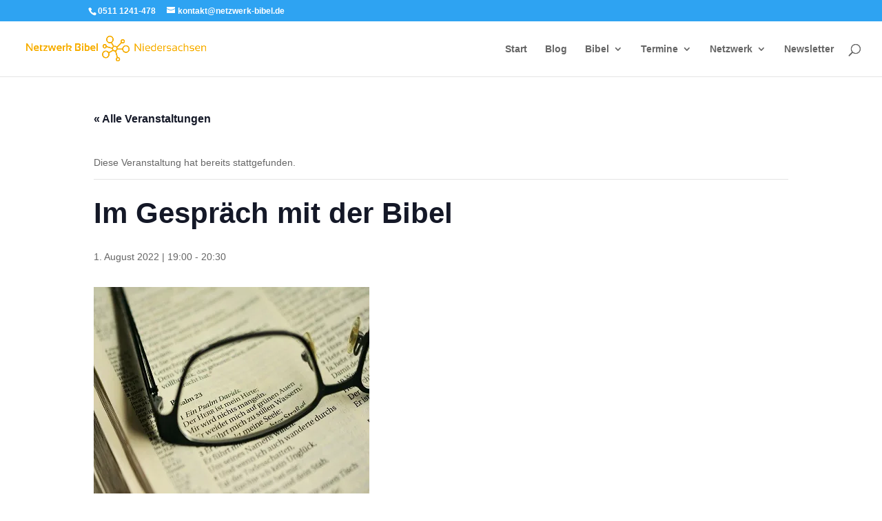

--- FILE ---
content_type: text/html; charset=UTF-8
request_url: https://netzwerk-bibel.de/event/im-gespraech-mit-der-bibel-2-2-2/
body_size: 17726
content:
<!DOCTYPE html>
<html lang="de">
<head>
	<meta charset="UTF-8" />
<meta http-equiv="X-UA-Compatible" content="IE=edge">
	<link rel="pingback" href="https://netzwerk-bibel.de/xmlrpc.php" />

	<script type="text/javascript">
		document.documentElement.className = 'js';
	</script>

	<link rel="dns-prefetch" href="//cdn.hu-manity.co" />
		<!-- Cookie Compliance -->
		<script type="text/javascript">var huOptions = {"appID":"netzwerk-bibelde-dffb5b1","currentLanguage":"de","blocking":true,"globalCookie":false,"isAdmin":false,"privacyConsent":true,"forms":[],"customProviders":[],"customPatterns":[]};</script>
		<script type="text/javascript" src="https://cdn.hu-manity.co/hu-banner.min.js"></script><script>var et_site_url='https://netzwerk-bibel.de';var et_post_id='59060';function et_core_page_resource_fallback(a,b){"undefined"===typeof b&&(b=a.sheet.cssRules&&0===a.sheet.cssRules.length);b&&(a.onerror=null,a.onload=null,a.href?a.href=et_site_url+"/?et_core_page_resource="+a.id+et_post_id:a.src&&(a.src=et_site_url+"/?et_core_page_resource="+a.id+et_post_id))}
</script><link rel='stylesheet' id='tribe-events-views-v2-bootstrap-datepicker-styles-css' href='https://netzwerk-bibel.de/wp-content/plugins/the-events-calendar/vendor/bootstrap-datepicker/css/bootstrap-datepicker.standalone.min.css' type='text/css' media='all' />
<link rel='stylesheet' id='tec-variables-skeleton-css' href='https://netzwerk-bibel.de/wp-content/plugins/the-events-calendar/common/build/css/variables-skeleton.css' type='text/css' media='all' />
<link rel='stylesheet' id='tec-variables-full-css' href='https://netzwerk-bibel.de/wp-content/plugins/the-events-calendar/common/build/css/variables-full.css' type='text/css' media='all' />
<link rel='stylesheet' id='tribe-common-skeleton-style-css' href='https://netzwerk-bibel.de/wp-content/plugins/the-events-calendar/common/build/css/common-skeleton.css' type='text/css' media='all' />
<link rel='stylesheet' id='tribe-common-full-style-css' href='https://netzwerk-bibel.de/wp-content/plugins/the-events-calendar/common/build/css/common-full.css' type='text/css' media='all' />
<link rel='stylesheet' id='tribe-tooltipster-css-css' href='https://netzwerk-bibel.de/wp-content/plugins/the-events-calendar/common/vendor/tooltipster/tooltipster.bundle.min.css' type='text/css' media='all' />
<link rel='stylesheet' id='tribe-events-views-v2-skeleton-css' href='https://netzwerk-bibel.de/wp-content/plugins/the-events-calendar/build/css/views-skeleton.css' type='text/css' media='all' />
<link rel='stylesheet' id='tribe-events-views-v2-full-css' href='https://netzwerk-bibel.de/wp-content/plugins/the-events-calendar/build/css/views-full.css' type='text/css' media='all' />
<link rel='stylesheet' id='tribe-events-views-v2-print-css' href='https://netzwerk-bibel.de/wp-content/plugins/the-events-calendar/build/css/views-print.css' type='text/css' media='print' />
<meta name='robots' content='index, follow, max-image-preview:large, max-snippet:-1, max-video-preview:-1' />
	<style>img:is([sizes="auto" i], [sizes^="auto," i]) { contain-intrinsic-size: 3000px 1500px }</style>
	<link rel="dns-prefetch" href="https://static.hupso.com/share/js/share_toolbar.js"><link rel="preconnect" href="https://static.hupso.com/share/js/share_toolbar.js"><link rel="preload" href="https://static.hupso.com/share/js/share_toolbar.js"><meta property="og:image" content="https://i0.wp.com/netzwerk-bibel.de/wp-content/uploads/2022/02/AM171201_psalm23.jpg?fit=300%2C225&#038;ssl=1"/>
	<!-- This site is optimized with the Yoast SEO plugin v26.7 - https://yoast.com/wordpress/plugins/seo/ -->
	<title>Im Gespräch mit der Bibel - Netzwerk Bibel Niedersachsen</title>
	<link rel="canonical" href="https://netzwerk-bibel.de/event/im-gespraech-mit-der-bibel-2-2-2/" />
	<meta property="og:locale" content="de_DE" />
	<meta property="og:type" content="article" />
	<meta property="og:title" content="Im Gespräch mit der Bibel - Netzwerk Bibel Niedersachsen" />
	<meta property="og:description" content="Als Bibelgesellschaft ist es uns ein Anliegen, die Bibel ins Gespräch zu bringen. In dieser Reihe „Im Gespräch mit der Bibel“ möchten wir mit Ihnen gemeinsam Texte der Bibel entdecken. [&hellip;]" />
	<meta property="og:url" content="https://netzwerk-bibel.de/event/im-gespraech-mit-der-bibel-2-2-2/" />
	<meta property="og:site_name" content="Netzwerk Bibel Niedersachsen" />
	<meta property="og:image" content="https://netzwerk-bibel.de/wp-content/uploads/2022/02/AM171201_psalm23.jpg" />
	<meta property="og:image:width" content="400" />
	<meta property="og:image:height" content="300" />
	<meta property="og:image:type" content="image/jpeg" />
	<meta name="twitter:card" content="summary_large_image" />
	<meta name="twitter:label1" content="Geschätzte Lesezeit" />
	<meta name="twitter:data1" content="1 Minute" />
	<script type="application/ld+json" class="yoast-schema-graph">{"@context":"https://schema.org","@graph":[{"@type":"WebPage","@id":"https://netzwerk-bibel.de/event/im-gespraech-mit-der-bibel-2-2-2/","url":"https://netzwerk-bibel.de/event/im-gespraech-mit-der-bibel-2-2-2/","name":"Im Gespräch mit der Bibel - Netzwerk Bibel Niedersachsen","isPartOf":{"@id":"https://netzwerk-bibel.de/#website"},"primaryImageOfPage":{"@id":"https://netzwerk-bibel.de/event/im-gespraech-mit-der-bibel-2-2-2/#primaryimage"},"image":{"@id":"https://netzwerk-bibel.de/event/im-gespraech-mit-der-bibel-2-2-2/#primaryimage"},"thumbnailUrl":"https://i0.wp.com/netzwerk-bibel.de/wp-content/uploads/2022/02/AM171201_psalm23.jpg?fit=400%2C300&ssl=1","datePublished":"2022-02-07T17:36:36+00:00","breadcrumb":{"@id":"https://netzwerk-bibel.de/event/im-gespraech-mit-der-bibel-2-2-2/#breadcrumb"},"inLanguage":"de","potentialAction":[{"@type":"ReadAction","target":["https://netzwerk-bibel.de/event/im-gespraech-mit-der-bibel-2-2-2/"]}]},{"@type":"ImageObject","inLanguage":"de","@id":"https://netzwerk-bibel.de/event/im-gespraech-mit-der-bibel-2-2-2/#primaryimage","url":"https://i0.wp.com/netzwerk-bibel.de/wp-content/uploads/2022/02/AM171201_psalm23.jpg?fit=400%2C300&ssl=1","contentUrl":"https://i0.wp.com/netzwerk-bibel.de/wp-content/uploads/2022/02/AM171201_psalm23.jpg?fit=400%2C300&ssl=1","width":400,"height":300},{"@type":"BreadcrumbList","@id":"https://netzwerk-bibel.de/event/im-gespraech-mit-der-bibel-2-2-2/#breadcrumb","itemListElement":[{"@type":"ListItem","position":1,"name":"Startseite","item":"https://netzwerk-bibel.de/"},{"@type":"ListItem","position":2,"name":"Veranstaltungen","item":"https://netzwerk-bibel.de/events/"},{"@type":"ListItem","position":3,"name":"Im Gespräch mit der Bibel"}]},{"@type":"WebSite","@id":"https://netzwerk-bibel.de/#website","url":"https://netzwerk-bibel.de/","name":"Netzwerk Bibel Niedersachsen","description":"","publisher":{"@id":"https://netzwerk-bibel.de/#organization"},"potentialAction":[{"@type":"SearchAction","target":{"@type":"EntryPoint","urlTemplate":"https://netzwerk-bibel.de/?s={search_term_string}"},"query-input":{"@type":"PropertyValueSpecification","valueRequired":true,"valueName":"search_term_string"}}],"inLanguage":"de"},{"@type":"Organization","@id":"https://netzwerk-bibel.de/#organization","name":"Netzwerk Bibel Niedersachsen","url":"https://netzwerk-bibel.de/","logo":{"@type":"ImageObject","inLanguage":"de","@id":"https://netzwerk-bibel.de/#/schema/logo/image/","url":"https://netzwerk-bibel.de/wp-content/uploads/2018/03/Netzwerl_lang_1.png","contentUrl":"https://netzwerk-bibel.de/wp-content/uploads/2018/03/Netzwerl_lang_1.png","width":1245,"height":201,"caption":"Netzwerk Bibel Niedersachsen"},"image":{"@id":"https://netzwerk-bibel.de/#/schema/logo/image/"}},{"@type":"Event","name":"Im Gespräch mit der Bibel","description":"Als Bibelgesellschaft ist es uns ein Anliegen, die Bibel ins Gespräch zu bringen. In dieser Reihe „Im Gespräch mit der Bibel“ möchten wir mit Ihnen gemeinsam Texte der Bibel entdecken. [&hellip;]","image":{"@id":"https://netzwerk-bibel.de/event/im-gespraech-mit-der-bibel-2-2-2/#primaryimage"},"url":"https://netzwerk-bibel.de/event/im-gespraech-mit-der-bibel-2-2-2/","eventAttendanceMode":"https://schema.org/OfflineEventAttendanceMode","eventStatus":"https://schema.org/EventScheduled","startDate":"2022-08-01T19:00:00+02:00","endDate":"2022-08-01T20:30:00+02:00","location":{"@type":"Place","name":"online","description":"","url":"","address":{"@type":"PostalAddress","streetAddress":"Archivstr. 3","addressLocality":"Hannover","addressRegion":"Niedersachsen","postalCode":"30169","addressCountry":"Deutschland"},"telephone":"015128831561","sameAs":"netzwerk-bibel.de"},"organizer":{"@type":"Person","name":"Stader Bibel- und Missionsgesellschaft e.V.","description":"","url":"https://kapitel17.de/","telephone":"04141 – 84003","email":"&#105;&#110;&#102;&#111;&#64;&#115;t&#97;de&#114;&#45;b&#105;b&#101;lges&#101;l&#108;sch&#97;&#102;&#116;&#46;&#100;&#101;"},"@id":"https://netzwerk-bibel.de/event/im-gespraech-mit-der-bibel-2-2-2/#event","mainEntityOfPage":{"@id":"https://netzwerk-bibel.de/event/im-gespraech-mit-der-bibel-2-2-2/"}}]}</script>
	<!-- / Yoast SEO plugin. -->


<link rel='dns-prefetch' href='//stats.wp.com' />
<link rel='dns-prefetch' href='//fonts.googleapis.com' />
<link rel='dns-prefetch' href='//fonts.bunny.net' />
<link rel='dns-prefetch' href='//v0.wordpress.com' />
<link rel='dns-prefetch' href='//widgets.wp.com' />
<link rel='dns-prefetch' href='//s0.wp.com' />
<link rel='dns-prefetch' href='//0.gravatar.com' />
<link rel='dns-prefetch' href='//1.gravatar.com' />
<link rel='dns-prefetch' href='//2.gravatar.com' />
<link rel='preconnect' href='//i0.wp.com' />
<link rel='preconnect' href='//c0.wp.com' />
<link rel="alternate" type="application/rss+xml" title="Netzwerk Bibel Niedersachsen &raquo; Feed" href="https://netzwerk-bibel.de/feed/" />
<link rel="alternate" type="application/rss+xml" title="Netzwerk Bibel Niedersachsen &raquo; Kommentar-Feed" href="https://netzwerk-bibel.de/comments/feed/" />
<link rel="alternate" type="text/calendar" title="Netzwerk Bibel Niedersachsen &raquo; iCal Feed" href="https://netzwerk-bibel.de/events/?ical=1" />
<link rel="alternate" type="application/rss+xml" title="Netzwerk Bibel Niedersachsen &raquo; Im Gespräch mit der Bibel-Kommentar-Feed" href="https://netzwerk-bibel.de/event/im-gespraech-mit-der-bibel-2-2-2/feed/" />
<script type="text/javascript">
/* <![CDATA[ */
window._wpemojiSettings = {"baseUrl":"https:\/\/s.w.org\/images\/core\/emoji\/16.0.1\/72x72\/","ext":".png","svgUrl":"https:\/\/s.w.org\/images\/core\/emoji\/16.0.1\/svg\/","svgExt":".svg","source":{"concatemoji":"https:\/\/netzwerk-bibel.de\/wp-includes\/js\/wp-emoji-release.min.js"}};
/*! This file is auto-generated */
!function(s,n){var o,i,e;function c(e){try{var t={supportTests:e,timestamp:(new Date).valueOf()};sessionStorage.setItem(o,JSON.stringify(t))}catch(e){}}function p(e,t,n){e.clearRect(0,0,e.canvas.width,e.canvas.height),e.fillText(t,0,0);var t=new Uint32Array(e.getImageData(0,0,e.canvas.width,e.canvas.height).data),a=(e.clearRect(0,0,e.canvas.width,e.canvas.height),e.fillText(n,0,0),new Uint32Array(e.getImageData(0,0,e.canvas.width,e.canvas.height).data));return t.every(function(e,t){return e===a[t]})}function u(e,t){e.clearRect(0,0,e.canvas.width,e.canvas.height),e.fillText(t,0,0);for(var n=e.getImageData(16,16,1,1),a=0;a<n.data.length;a++)if(0!==n.data[a])return!1;return!0}function f(e,t,n,a){switch(t){case"flag":return n(e,"\ud83c\udff3\ufe0f\u200d\u26a7\ufe0f","\ud83c\udff3\ufe0f\u200b\u26a7\ufe0f")?!1:!n(e,"\ud83c\udde8\ud83c\uddf6","\ud83c\udde8\u200b\ud83c\uddf6")&&!n(e,"\ud83c\udff4\udb40\udc67\udb40\udc62\udb40\udc65\udb40\udc6e\udb40\udc67\udb40\udc7f","\ud83c\udff4\u200b\udb40\udc67\u200b\udb40\udc62\u200b\udb40\udc65\u200b\udb40\udc6e\u200b\udb40\udc67\u200b\udb40\udc7f");case"emoji":return!a(e,"\ud83e\udedf")}return!1}function g(e,t,n,a){var r="undefined"!=typeof WorkerGlobalScope&&self instanceof WorkerGlobalScope?new OffscreenCanvas(300,150):s.createElement("canvas"),o=r.getContext("2d",{willReadFrequently:!0}),i=(o.textBaseline="top",o.font="600 32px Arial",{});return e.forEach(function(e){i[e]=t(o,e,n,a)}),i}function t(e){var t=s.createElement("script");t.src=e,t.defer=!0,s.head.appendChild(t)}"undefined"!=typeof Promise&&(o="wpEmojiSettingsSupports",i=["flag","emoji"],n.supports={everything:!0,everythingExceptFlag:!0},e=new Promise(function(e){s.addEventListener("DOMContentLoaded",e,{once:!0})}),new Promise(function(t){var n=function(){try{var e=JSON.parse(sessionStorage.getItem(o));if("object"==typeof e&&"number"==typeof e.timestamp&&(new Date).valueOf()<e.timestamp+604800&&"object"==typeof e.supportTests)return e.supportTests}catch(e){}return null}();if(!n){if("undefined"!=typeof Worker&&"undefined"!=typeof OffscreenCanvas&&"undefined"!=typeof URL&&URL.createObjectURL&&"undefined"!=typeof Blob)try{var e="postMessage("+g.toString()+"("+[JSON.stringify(i),f.toString(),p.toString(),u.toString()].join(",")+"));",a=new Blob([e],{type:"text/javascript"}),r=new Worker(URL.createObjectURL(a),{name:"wpTestEmojiSupports"});return void(r.onmessage=function(e){c(n=e.data),r.terminate(),t(n)})}catch(e){}c(n=g(i,f,p,u))}t(n)}).then(function(e){for(var t in e)n.supports[t]=e[t],n.supports.everything=n.supports.everything&&n.supports[t],"flag"!==t&&(n.supports.everythingExceptFlag=n.supports.everythingExceptFlag&&n.supports[t]);n.supports.everythingExceptFlag=n.supports.everythingExceptFlag&&!n.supports.flag,n.DOMReady=!1,n.readyCallback=function(){n.DOMReady=!0}}).then(function(){return e}).then(function(){var e;n.supports.everything||(n.readyCallback(),(e=n.source||{}).concatemoji?t(e.concatemoji):e.wpemoji&&e.twemoji&&(t(e.twemoji),t(e.wpemoji)))}))}((window,document),window._wpemojiSettings);
/* ]]> */
</script>
<meta content="Divi v.4.6.1" name="generator"/><link rel='stylesheet' id='jetpack_related-posts-css' href='https://c0.wp.com/p/jetpack/15.4/modules/related-posts/related-posts.css' type='text/css' media='all' />
<link rel='stylesheet' id='tribe-events-v2-single-skeleton-css' href='https://netzwerk-bibel.de/wp-content/plugins/the-events-calendar/build/css/tribe-events-single-skeleton.css' type='text/css' media='all' />
<link rel='stylesheet' id='tribe-events-v2-single-skeleton-full-css' href='https://netzwerk-bibel.de/wp-content/plugins/the-events-calendar/build/css/tribe-events-single-full.css' type='text/css' media='all' />
<style id='wp-emoji-styles-inline-css' type='text/css'>

	img.wp-smiley, img.emoji {
		display: inline !important;
		border: none !important;
		box-shadow: none !important;
		height: 1em !important;
		width: 1em !important;
		margin: 0 0.07em !important;
		vertical-align: -0.1em !important;
		background: none !important;
		padding: 0 !important;
	}
</style>
<link rel='stylesheet' id='wp-block-library-css' href='https://c0.wp.com/c/6.8.3/wp-includes/css/dist/block-library/style.min.css' type='text/css' media='all' />
<style id='classic-theme-styles-inline-css' type='text/css'>
/*! This file is auto-generated */
.wp-block-button__link{color:#fff;background-color:#32373c;border-radius:9999px;box-shadow:none;text-decoration:none;padding:calc(.667em + 2px) calc(1.333em + 2px);font-size:1.125em}.wp-block-file__button{background:#32373c;color:#fff;text-decoration:none}
</style>
<link rel='stylesheet' id='mediaelement-css' href='https://c0.wp.com/c/6.8.3/wp-includes/js/mediaelement/mediaelementplayer-legacy.min.css' type='text/css' media='all' />
<link rel='stylesheet' id='wp-mediaelement-css' href='https://c0.wp.com/c/6.8.3/wp-includes/js/mediaelement/wp-mediaelement.min.css' type='text/css' media='all' />
<style id='jetpack-sharing-buttons-style-inline-css' type='text/css'>
.jetpack-sharing-buttons__services-list{display:flex;flex-direction:row;flex-wrap:wrap;gap:0;list-style-type:none;margin:5px;padding:0}.jetpack-sharing-buttons__services-list.has-small-icon-size{font-size:12px}.jetpack-sharing-buttons__services-list.has-normal-icon-size{font-size:16px}.jetpack-sharing-buttons__services-list.has-large-icon-size{font-size:24px}.jetpack-sharing-buttons__services-list.has-huge-icon-size{font-size:36px}@media print{.jetpack-sharing-buttons__services-list{display:none!important}}.editor-styles-wrapper .wp-block-jetpack-sharing-buttons{gap:0;padding-inline-start:0}ul.jetpack-sharing-buttons__services-list.has-background{padding:1.25em 2.375em}
</style>
<style id='global-styles-inline-css' type='text/css'>
:root{--wp--preset--aspect-ratio--square: 1;--wp--preset--aspect-ratio--4-3: 4/3;--wp--preset--aspect-ratio--3-4: 3/4;--wp--preset--aspect-ratio--3-2: 3/2;--wp--preset--aspect-ratio--2-3: 2/3;--wp--preset--aspect-ratio--16-9: 16/9;--wp--preset--aspect-ratio--9-16: 9/16;--wp--preset--color--black: #000000;--wp--preset--color--cyan-bluish-gray: #abb8c3;--wp--preset--color--white: #ffffff;--wp--preset--color--pale-pink: #f78da7;--wp--preset--color--vivid-red: #cf2e2e;--wp--preset--color--luminous-vivid-orange: #ff6900;--wp--preset--color--luminous-vivid-amber: #fcb900;--wp--preset--color--light-green-cyan: #7bdcb5;--wp--preset--color--vivid-green-cyan: #00d084;--wp--preset--color--pale-cyan-blue: #8ed1fc;--wp--preset--color--vivid-cyan-blue: #0693e3;--wp--preset--color--vivid-purple: #9b51e0;--wp--preset--gradient--vivid-cyan-blue-to-vivid-purple: linear-gradient(135deg,rgba(6,147,227,1) 0%,rgb(155,81,224) 100%);--wp--preset--gradient--light-green-cyan-to-vivid-green-cyan: linear-gradient(135deg,rgb(122,220,180) 0%,rgb(0,208,130) 100%);--wp--preset--gradient--luminous-vivid-amber-to-luminous-vivid-orange: linear-gradient(135deg,rgba(252,185,0,1) 0%,rgba(255,105,0,1) 100%);--wp--preset--gradient--luminous-vivid-orange-to-vivid-red: linear-gradient(135deg,rgba(255,105,0,1) 0%,rgb(207,46,46) 100%);--wp--preset--gradient--very-light-gray-to-cyan-bluish-gray: linear-gradient(135deg,rgb(238,238,238) 0%,rgb(169,184,195) 100%);--wp--preset--gradient--cool-to-warm-spectrum: linear-gradient(135deg,rgb(74,234,220) 0%,rgb(151,120,209) 20%,rgb(207,42,186) 40%,rgb(238,44,130) 60%,rgb(251,105,98) 80%,rgb(254,248,76) 100%);--wp--preset--gradient--blush-light-purple: linear-gradient(135deg,rgb(255,206,236) 0%,rgb(152,150,240) 100%);--wp--preset--gradient--blush-bordeaux: linear-gradient(135deg,rgb(254,205,165) 0%,rgb(254,45,45) 50%,rgb(107,0,62) 100%);--wp--preset--gradient--luminous-dusk: linear-gradient(135deg,rgb(255,203,112) 0%,rgb(199,81,192) 50%,rgb(65,88,208) 100%);--wp--preset--gradient--pale-ocean: linear-gradient(135deg,rgb(255,245,203) 0%,rgb(182,227,212) 50%,rgb(51,167,181) 100%);--wp--preset--gradient--electric-grass: linear-gradient(135deg,rgb(202,248,128) 0%,rgb(113,206,126) 100%);--wp--preset--gradient--midnight: linear-gradient(135deg,rgb(2,3,129) 0%,rgb(40,116,252) 100%);--wp--preset--font-size--small: 13px;--wp--preset--font-size--medium: 20px;--wp--preset--font-size--large: 36px;--wp--preset--font-size--x-large: 42px;--wp--preset--spacing--20: 0.44rem;--wp--preset--spacing--30: 0.67rem;--wp--preset--spacing--40: 1rem;--wp--preset--spacing--50: 1.5rem;--wp--preset--spacing--60: 2.25rem;--wp--preset--spacing--70: 3.38rem;--wp--preset--spacing--80: 5.06rem;--wp--preset--shadow--natural: 6px 6px 9px rgba(0, 0, 0, 0.2);--wp--preset--shadow--deep: 12px 12px 50px rgba(0, 0, 0, 0.4);--wp--preset--shadow--sharp: 6px 6px 0px rgba(0, 0, 0, 0.2);--wp--preset--shadow--outlined: 6px 6px 0px -3px rgba(255, 255, 255, 1), 6px 6px rgba(0, 0, 0, 1);--wp--preset--shadow--crisp: 6px 6px 0px rgba(0, 0, 0, 1);}:where(.is-layout-flex){gap: 0.5em;}:where(.is-layout-grid){gap: 0.5em;}body .is-layout-flex{display: flex;}.is-layout-flex{flex-wrap: wrap;align-items: center;}.is-layout-flex > :is(*, div){margin: 0;}body .is-layout-grid{display: grid;}.is-layout-grid > :is(*, div){margin: 0;}:where(.wp-block-columns.is-layout-flex){gap: 2em;}:where(.wp-block-columns.is-layout-grid){gap: 2em;}:where(.wp-block-post-template.is-layout-flex){gap: 1.25em;}:where(.wp-block-post-template.is-layout-grid){gap: 1.25em;}.has-black-color{color: var(--wp--preset--color--black) !important;}.has-cyan-bluish-gray-color{color: var(--wp--preset--color--cyan-bluish-gray) !important;}.has-white-color{color: var(--wp--preset--color--white) !important;}.has-pale-pink-color{color: var(--wp--preset--color--pale-pink) !important;}.has-vivid-red-color{color: var(--wp--preset--color--vivid-red) !important;}.has-luminous-vivid-orange-color{color: var(--wp--preset--color--luminous-vivid-orange) !important;}.has-luminous-vivid-amber-color{color: var(--wp--preset--color--luminous-vivid-amber) !important;}.has-light-green-cyan-color{color: var(--wp--preset--color--light-green-cyan) !important;}.has-vivid-green-cyan-color{color: var(--wp--preset--color--vivid-green-cyan) !important;}.has-pale-cyan-blue-color{color: var(--wp--preset--color--pale-cyan-blue) !important;}.has-vivid-cyan-blue-color{color: var(--wp--preset--color--vivid-cyan-blue) !important;}.has-vivid-purple-color{color: var(--wp--preset--color--vivid-purple) !important;}.has-black-background-color{background-color: var(--wp--preset--color--black) !important;}.has-cyan-bluish-gray-background-color{background-color: var(--wp--preset--color--cyan-bluish-gray) !important;}.has-white-background-color{background-color: var(--wp--preset--color--white) !important;}.has-pale-pink-background-color{background-color: var(--wp--preset--color--pale-pink) !important;}.has-vivid-red-background-color{background-color: var(--wp--preset--color--vivid-red) !important;}.has-luminous-vivid-orange-background-color{background-color: var(--wp--preset--color--luminous-vivid-orange) !important;}.has-luminous-vivid-amber-background-color{background-color: var(--wp--preset--color--luminous-vivid-amber) !important;}.has-light-green-cyan-background-color{background-color: var(--wp--preset--color--light-green-cyan) !important;}.has-vivid-green-cyan-background-color{background-color: var(--wp--preset--color--vivid-green-cyan) !important;}.has-pale-cyan-blue-background-color{background-color: var(--wp--preset--color--pale-cyan-blue) !important;}.has-vivid-cyan-blue-background-color{background-color: var(--wp--preset--color--vivid-cyan-blue) !important;}.has-vivid-purple-background-color{background-color: var(--wp--preset--color--vivid-purple) !important;}.has-black-border-color{border-color: var(--wp--preset--color--black) !important;}.has-cyan-bluish-gray-border-color{border-color: var(--wp--preset--color--cyan-bluish-gray) !important;}.has-white-border-color{border-color: var(--wp--preset--color--white) !important;}.has-pale-pink-border-color{border-color: var(--wp--preset--color--pale-pink) !important;}.has-vivid-red-border-color{border-color: var(--wp--preset--color--vivid-red) !important;}.has-luminous-vivid-orange-border-color{border-color: var(--wp--preset--color--luminous-vivid-orange) !important;}.has-luminous-vivid-amber-border-color{border-color: var(--wp--preset--color--luminous-vivid-amber) !important;}.has-light-green-cyan-border-color{border-color: var(--wp--preset--color--light-green-cyan) !important;}.has-vivid-green-cyan-border-color{border-color: var(--wp--preset--color--vivid-green-cyan) !important;}.has-pale-cyan-blue-border-color{border-color: var(--wp--preset--color--pale-cyan-blue) !important;}.has-vivid-cyan-blue-border-color{border-color: var(--wp--preset--color--vivid-cyan-blue) !important;}.has-vivid-purple-border-color{border-color: var(--wp--preset--color--vivid-purple) !important;}.has-vivid-cyan-blue-to-vivid-purple-gradient-background{background: var(--wp--preset--gradient--vivid-cyan-blue-to-vivid-purple) !important;}.has-light-green-cyan-to-vivid-green-cyan-gradient-background{background: var(--wp--preset--gradient--light-green-cyan-to-vivid-green-cyan) !important;}.has-luminous-vivid-amber-to-luminous-vivid-orange-gradient-background{background: var(--wp--preset--gradient--luminous-vivid-amber-to-luminous-vivid-orange) !important;}.has-luminous-vivid-orange-to-vivid-red-gradient-background{background: var(--wp--preset--gradient--luminous-vivid-orange-to-vivid-red) !important;}.has-very-light-gray-to-cyan-bluish-gray-gradient-background{background: var(--wp--preset--gradient--very-light-gray-to-cyan-bluish-gray) !important;}.has-cool-to-warm-spectrum-gradient-background{background: var(--wp--preset--gradient--cool-to-warm-spectrum) !important;}.has-blush-light-purple-gradient-background{background: var(--wp--preset--gradient--blush-light-purple) !important;}.has-blush-bordeaux-gradient-background{background: var(--wp--preset--gradient--blush-bordeaux) !important;}.has-luminous-dusk-gradient-background{background: var(--wp--preset--gradient--luminous-dusk) !important;}.has-pale-ocean-gradient-background{background: var(--wp--preset--gradient--pale-ocean) !important;}.has-electric-grass-gradient-background{background: var(--wp--preset--gradient--electric-grass) !important;}.has-midnight-gradient-background{background: var(--wp--preset--gradient--midnight) !important;}.has-small-font-size{font-size: var(--wp--preset--font-size--small) !important;}.has-medium-font-size{font-size: var(--wp--preset--font-size--medium) !important;}.has-large-font-size{font-size: var(--wp--preset--font-size--large) !important;}.has-x-large-font-size{font-size: var(--wp--preset--font-size--x-large) !important;}
:where(.wp-block-post-template.is-layout-flex){gap: 1.25em;}:where(.wp-block-post-template.is-layout-grid){gap: 1.25em;}
:where(.wp-block-columns.is-layout-flex){gap: 2em;}:where(.wp-block-columns.is-layout-grid){gap: 2em;}
:root :where(.wp-block-pullquote){font-size: 1.5em;line-height: 1.6;}
</style>
<link rel='stylesheet' id='hupso_css-css' href='https://netzwerk-bibel.de/wp-content/plugins/hupso-share-buttons-for-twitter-facebook-google/style.css' type='text/css' media='all' />
<link rel='stylesheet' id='ppress-frontend-css' href='https://netzwerk-bibel.de/wp-content/plugins/wp-user-avatar/assets/css/frontend.min.css' type='text/css' media='all' />
<link rel='stylesheet' id='ppress-flatpickr-css' href='https://netzwerk-bibel.de/wp-content/plugins/wp-user-avatar/assets/flatpickr/flatpickr.min.css' type='text/css' media='all' />
<link rel='stylesheet' id='ppress-select2-css' href='https://netzwerk-bibel.de/wp-content/plugins/wp-user-avatar/assets/select2/select2.min.css' type='text/css' media='all' />
<link rel='stylesheet' id='divi-style-css' href='https://netzwerk-bibel.de/wp-content/themes/divi/style.css' type='text/css' media='all' />
<link rel='stylesheet' id='jetpack_likes-css' href='https://c0.wp.com/p/jetpack/15.4/modules/likes/style.css' type='text/css' media='all' />
<link rel='stylesheet' id='et-builder-googlefonts-cached-css' href='https://fonts.googleapis.com/css?family=Montserrat%3A100%2C100italic%2C200%2C200italic%2C300%2C300italic%2Cregular%2Citalic%2C500%2C500italic%2C600%2C600italic%2C700%2C700italic%2C800%2C800italic%2C900%2C900italic%7CABeeZee%3Aregular%2Citalic&#038;subset=latin%2Clatin-ext&#038;display=swap&#038;ver=6.8.3' type='text/css' media='all' />
<link rel='stylesheet' id='sab-font-css' href='https://fonts.bunny.net/css?family=Raleway:400,700,400italic,700italic|ABeeZee:400,700,400italic,700italic&#038;subset=latin' type='text/css' media='all' />
<link rel='stylesheet' id='dashicons-css' href='https://c0.wp.com/c/6.8.3/wp-includes/css/dashicons.min.css' type='text/css' media='all' />
<script type="text/javascript" id="jetpack_related-posts-js-extra">
/* <![CDATA[ */
var related_posts_js_options = {"post_heading":"h4"};
/* ]]> */
</script>
<script type="text/javascript" src="https://c0.wp.com/p/jetpack/15.4/_inc/build/related-posts/related-posts.min.js" id="jetpack_related-posts-js"></script>
<script type="text/javascript" src="https://c0.wp.com/c/6.8.3/wp-includes/js/jquery/jquery.min.js" id="jquery-core-js"></script>
<script type="text/javascript" src="https://c0.wp.com/c/6.8.3/wp-includes/js/jquery/jquery-migrate.min.js" id="jquery-migrate-js"></script>
<script type="text/javascript" src="https://netzwerk-bibel.de/wp-content/plugins/the-events-calendar/common/build/js/tribe-common.js" id="tribe-common-js"></script>
<script type="text/javascript" src="https://netzwerk-bibel.de/wp-content/plugins/the-events-calendar/build/js/views/breakpoints.js" id="tribe-events-views-v2-breakpoints-js"></script>
<script type="text/javascript" src="https://netzwerk-bibel.de/wp-content/plugins/wp-user-avatar/assets/flatpickr/flatpickr.min.js" id="ppress-flatpickr-js"></script>
<script type="text/javascript" src="https://netzwerk-bibel.de/wp-content/plugins/wp-user-avatar/assets/select2/select2.min.js" id="ppress-select2-js"></script>
<script type="text/javascript" src="https://netzwerk-bibel.de/wp-content/themes/divi/core/admin/js/es6-promise.auto.min.js" id="es6-promise-js"></script>
<script type="text/javascript" id="et-core-api-spam-recaptcha-js-extra">
/* <![CDATA[ */
var et_core_api_spam_recaptcha = {"site_key":"","page_action":{"action":"im_gespraech_mit_der_bibel_2_2_2"}};
/* ]]> */
</script>
<script type="text/javascript" src="https://netzwerk-bibel.de/wp-content/themes/divi/core/admin/js/recaptcha.js" id="et-core-api-spam-recaptcha-js"></script>
<link rel="https://api.w.org/" href="https://netzwerk-bibel.de/wp-json/" /><link rel="alternate" title="JSON" type="application/json" href="https://netzwerk-bibel.de/wp-json/wp/v2/tribe_events/59060" /><link rel="EditURI" type="application/rsd+xml" title="RSD" href="https://netzwerk-bibel.de/xmlrpc.php?rsd" />
<meta name="generator" content="WordPress 6.8.3" />
<link rel="alternate" title="oEmbed (JSON)" type="application/json+oembed" href="https://netzwerk-bibel.de/wp-json/oembed/1.0/embed?url=https%3A%2F%2Fnetzwerk-bibel.de%2Fevent%2Fim-gespraech-mit-der-bibel-2-2-2%2F" />
<link rel="alternate" title="oEmbed (XML)" type="text/xml+oembed" href="https://netzwerk-bibel.de/wp-json/oembed/1.0/embed?url=https%3A%2F%2Fnetzwerk-bibel.de%2Fevent%2Fim-gespraech-mit-der-bibel-2-2-2%2F&#038;format=xml" />
<meta name="tec-api-version" content="v1"><meta name="tec-api-origin" content="https://netzwerk-bibel.de"><link rel="alternate" href="https://netzwerk-bibel.de/wp-json/tribe/events/v1/events/59060" />	<style>img#wpstats{display:none}</style>
		<meta name="viewport" content="width=device-width, initial-scale=1.0, maximum-scale=1.0, user-scalable=0" /><style type="text/css" id="custom-background-css">
body.custom-background { background-color: #ffffff; }
</style>
	<!-- Matomo -->
<script type="text/javascript">
  var _paq = window._paq || [];
  /* tracker methods like "setCustomDimension" should be called before "trackPageView" */
  _paq.push(['trackPageView']);
  _paq.push(['enableLinkTracking']);
  (function() {
    var u="https://matomo.systeme-e.de/";
    _paq.push(['setTrackerUrl', u+'matomo.php']);
    _paq.push(['setSiteId', '21']);
    var d=document, g=d.createElement('script'), s=d.getElementsByTagName('script')[0];
    g.type='text/javascript'; g.async=true; g.defer=true; g.src=u+'matomo.js'; s.parentNode.insertBefore(g,s);
  })();
</script>
<!-- End Matomo Code -->

<style type="text/css">.saboxplugin-wrap{-webkit-box-sizing:border-box;-moz-box-sizing:border-box;-ms-box-sizing:border-box;box-sizing:border-box;border:1px solid #eee;width:100%;clear:both;display:block;overflow:hidden;word-wrap:break-word;position:relative}.saboxplugin-wrap .saboxplugin-gravatar{float:left;padding:0 20px 20px 20px}.saboxplugin-wrap .saboxplugin-gravatar img{max-width:100px;height:auto;border-radius:0;}.saboxplugin-wrap .saboxplugin-authorname{font-size:18px;line-height:1;margin:20px 0 0 20px;display:block}.saboxplugin-wrap .saboxplugin-authorname a{text-decoration:none}.saboxplugin-wrap .saboxplugin-authorname a:focus{outline:0}.saboxplugin-wrap .saboxplugin-desc{display:block;margin:5px 20px}.saboxplugin-wrap .saboxplugin-desc a{text-decoration:underline}.saboxplugin-wrap .saboxplugin-desc p{margin:5px 0 12px}.saboxplugin-wrap .saboxplugin-web{margin:0 20px 15px;text-align:left}.saboxplugin-wrap .sab-web-position{text-align:right}.saboxplugin-wrap .saboxplugin-web a{color:#ccc;text-decoration:none}.saboxplugin-wrap .saboxplugin-socials{position:relative;display:block;background:#fcfcfc;padding:5px;border-top:1px solid #eee}.saboxplugin-wrap .saboxplugin-socials a svg{width:20px;height:20px}.saboxplugin-wrap .saboxplugin-socials a svg .st2{fill:#fff; transform-origin:center center;}.saboxplugin-wrap .saboxplugin-socials a svg .st1{fill:rgba(0,0,0,.3)}.saboxplugin-wrap .saboxplugin-socials a:hover{opacity:.8;-webkit-transition:opacity .4s;-moz-transition:opacity .4s;-o-transition:opacity .4s;transition:opacity .4s;box-shadow:none!important;-webkit-box-shadow:none!important}.saboxplugin-wrap .saboxplugin-socials .saboxplugin-icon-color{box-shadow:none;padding:0;border:0;-webkit-transition:opacity .4s;-moz-transition:opacity .4s;-o-transition:opacity .4s;transition:opacity .4s;display:inline-block;color:#fff;font-size:0;text-decoration:inherit;margin:5px;-webkit-border-radius:0;-moz-border-radius:0;-ms-border-radius:0;-o-border-radius:0;border-radius:0;overflow:hidden}.saboxplugin-wrap .saboxplugin-socials .saboxplugin-icon-grey{text-decoration:inherit;box-shadow:none;position:relative;display:-moz-inline-stack;display:inline-block;vertical-align:middle;zoom:1;margin:10px 5px;color:#444;fill:#444}.clearfix:after,.clearfix:before{content:' ';display:table;line-height:0;clear:both}.ie7 .clearfix{zoom:1}.saboxplugin-socials.sabox-colored .saboxplugin-icon-color .sab-twitch{border-color:#38245c}.saboxplugin-socials.sabox-colored .saboxplugin-icon-color .sab-behance{border-color:#003eb0}.saboxplugin-socials.sabox-colored .saboxplugin-icon-color .sab-deviantart{border-color:#036824}.saboxplugin-socials.sabox-colored .saboxplugin-icon-color .sab-digg{border-color:#00327c}.saboxplugin-socials.sabox-colored .saboxplugin-icon-color .sab-dribbble{border-color:#ba1655}.saboxplugin-socials.sabox-colored .saboxplugin-icon-color .sab-facebook{border-color:#1e2e4f}.saboxplugin-socials.sabox-colored .saboxplugin-icon-color .sab-flickr{border-color:#003576}.saboxplugin-socials.sabox-colored .saboxplugin-icon-color .sab-github{border-color:#264874}.saboxplugin-socials.sabox-colored .saboxplugin-icon-color .sab-google{border-color:#0b51c5}.saboxplugin-socials.sabox-colored .saboxplugin-icon-color .sab-html5{border-color:#902e13}.saboxplugin-socials.sabox-colored .saboxplugin-icon-color .sab-instagram{border-color:#1630aa}.saboxplugin-socials.sabox-colored .saboxplugin-icon-color .sab-linkedin{border-color:#00344f}.saboxplugin-socials.sabox-colored .saboxplugin-icon-color .sab-pinterest{border-color:#5b040e}.saboxplugin-socials.sabox-colored .saboxplugin-icon-color .sab-reddit{border-color:#992900}.saboxplugin-socials.sabox-colored .saboxplugin-icon-color .sab-rss{border-color:#a43b0a}.saboxplugin-socials.sabox-colored .saboxplugin-icon-color .sab-sharethis{border-color:#5d8420}.saboxplugin-socials.sabox-colored .saboxplugin-icon-color .sab-soundcloud{border-color:#995200}.saboxplugin-socials.sabox-colored .saboxplugin-icon-color .sab-spotify{border-color:#0f612c}.saboxplugin-socials.sabox-colored .saboxplugin-icon-color .sab-stackoverflow{border-color:#a95009}.saboxplugin-socials.sabox-colored .saboxplugin-icon-color .sab-steam{border-color:#006388}.saboxplugin-socials.sabox-colored .saboxplugin-icon-color .sab-user_email{border-color:#b84e05}.saboxplugin-socials.sabox-colored .saboxplugin-icon-color .sab-tumblr{border-color:#10151b}.saboxplugin-socials.sabox-colored .saboxplugin-icon-color .sab-twitter{border-color:#0967a0}.saboxplugin-socials.sabox-colored .saboxplugin-icon-color .sab-vimeo{border-color:#0d7091}.saboxplugin-socials.sabox-colored .saboxplugin-icon-color .sab-windows{border-color:#003f71}.saboxplugin-socials.sabox-colored .saboxplugin-icon-color .sab-whatsapp{border-color:#003f71}.saboxplugin-socials.sabox-colored .saboxplugin-icon-color .sab-wordpress{border-color:#0f3647}.saboxplugin-socials.sabox-colored .saboxplugin-icon-color .sab-yahoo{border-color:#14002d}.saboxplugin-socials.sabox-colored .saboxplugin-icon-color .sab-youtube{border-color:#900}.saboxplugin-socials.sabox-colored .saboxplugin-icon-color .sab-xing{border-color:#000202}.saboxplugin-socials.sabox-colored .saboxplugin-icon-color .sab-mixcloud{border-color:#2475a0}.saboxplugin-socials.sabox-colored .saboxplugin-icon-color .sab-vk{border-color:#243549}.saboxplugin-socials.sabox-colored .saboxplugin-icon-color .sab-medium{border-color:#00452c}.saboxplugin-socials.sabox-colored .saboxplugin-icon-color .sab-quora{border-color:#420e00}.saboxplugin-socials.sabox-colored .saboxplugin-icon-color .sab-meetup{border-color:#9b181c}.saboxplugin-socials.sabox-colored .saboxplugin-icon-color .sab-goodreads{border-color:#000}.saboxplugin-socials.sabox-colored .saboxplugin-icon-color .sab-snapchat{border-color:#999700}.saboxplugin-socials.sabox-colored .saboxplugin-icon-color .sab-500px{border-color:#00557f}.saboxplugin-socials.sabox-colored .saboxplugin-icon-color .sab-mastodont{border-color:#185886}.sabox-plus-item{margin-bottom:20px}@media screen and (max-width:480px){.saboxplugin-wrap{text-align:center}.saboxplugin-wrap .saboxplugin-gravatar{float:none;padding:20px 0;text-align:center;margin:0 auto;display:block}.saboxplugin-wrap .saboxplugin-gravatar img{float:none;display:inline-block;display:-moz-inline-stack;vertical-align:middle;zoom:1}.saboxplugin-wrap .saboxplugin-desc{margin:0 10px 20px;text-align:center}.saboxplugin-wrap .saboxplugin-authorname{text-align:center;margin:10px 0 20px}}body .saboxplugin-authorname a,body .saboxplugin-authorname a:hover{box-shadow:none;-webkit-box-shadow:none}a.sab-profile-edit{font-size:16px!important;line-height:1!important}.sab-edit-settings a,a.sab-profile-edit{color:#0073aa!important;box-shadow:none!important;-webkit-box-shadow:none!important}.sab-edit-settings{margin-right:15px;position:absolute;right:0;z-index:2;bottom:10px;line-height:20px}.sab-edit-settings i{margin-left:5px}.saboxplugin-socials{line-height:1!important}.rtl .saboxplugin-wrap .saboxplugin-gravatar{float:right}.rtl .saboxplugin-wrap .saboxplugin-authorname{display:flex;align-items:center}.rtl .saboxplugin-wrap .saboxplugin-authorname .sab-profile-edit{margin-right:10px}.rtl .sab-edit-settings{right:auto;left:0}img.sab-custom-avatar{max-width:75px;}.saboxplugin-wrap {border-color:#e5e5e5;}.saboxplugin-wrap .saboxplugin-socials {border-color:#e5e5e5;}.saboxplugin-wrap .saboxplugin-gravatar img {-webkit-border-radius:50%;-moz-border-radius:50%;-ms-border-radius:50%;-o-border-radius:50%;border-radius:50%;}.saboxplugin-wrap .saboxplugin-gravatar img {-webkit-border-radius:50%;-moz-border-radius:50%;-ms-border-radius:50%;-o-border-radius:50%;border-radius:50%;}.saboxplugin-wrap .saboxplugin-gravatar img {-webkit-transition:all .5s ease;-moz-transition:all .5s ease;-o-transition:all .5s ease;transition:all .5s ease;}.saboxplugin-wrap .saboxplugin-gravatar img:hover {-webkit-transform:rotate(45deg);-moz-transform:rotate(45deg);-o-transform:rotate(45deg);-ms-transform:rotate(45deg);transform:rotate(45deg);}.saboxplugin-wrap .saboxplugin-socials{background-color:#ededed;}.saboxplugin-wrap .saboxplugin-socials .saboxplugin-icon-grey {color:#dd9933; fill:#dd9933;}.saboxplugin-wrap .saboxplugin-authorname a,.saboxplugin-wrap .saboxplugin-authorname span {color:#dd9933;}.saboxplugin-wrap .saboxplugin-web a {color:#dd9933;}.saboxplugin-wrap .saboxplugin-authorname {font-family:"Raleway";}.saboxplugin-wrap .saboxplugin-desc {font-family:ABeeZee;}.saboxplugin-wrap .saboxplugin-web {font-family:"ABeeZee";}.saboxplugin-wrap {margin-top:0px; margin-bottom:0px; padding: 0px 0px }.saboxplugin-wrap .saboxplugin-authorname {font-size:20px; line-height:27px;}.saboxplugin-wrap .saboxplugin-desc p, .saboxplugin-wrap .saboxplugin-desc {font-size:14px !important; line-height:21px !important;}.saboxplugin-wrap .saboxplugin-web {font-size:14px;}.saboxplugin-wrap .saboxplugin-socials a svg {width:18px;height:18px;}</style><link rel="icon" href="https://i0.wp.com/netzwerk-bibel.de/wp-content/uploads/2018/03/cropped-favicon.png?fit=32%2C32&#038;ssl=1" sizes="32x32" />
<link rel="icon" href="https://i0.wp.com/netzwerk-bibel.de/wp-content/uploads/2018/03/cropped-favicon.png?fit=192%2C192&#038;ssl=1" sizes="192x192" />
<link rel="apple-touch-icon" href="https://i0.wp.com/netzwerk-bibel.de/wp-content/uploads/2018/03/cropped-favicon.png?fit=180%2C180&#038;ssl=1" />
<meta name="msapplication-TileImage" content="https://i0.wp.com/netzwerk-bibel.de/wp-content/uploads/2018/03/cropped-favicon.png?fit=270%2C270&#038;ssl=1" />
<link rel="stylesheet" id="et-divi-customizer-global-cached-inline-styles" href="https://netzwerk-bibel.de/wp-content/et-cache/global/et-divi-customizer-global-176655962554.min.css" onerror="et_core_page_resource_fallback(this, true)" onload="et_core_page_resource_fallback(this)" /></head>
<body class="wp-singular tribe_events-template-default single single-tribe_events postid-59060 custom-background wp-theme-divi cookies-not-set has-dashicons tribe-events-page-template tribe-theme-divi tribe-no-js tribe-filter-live et_pb_button_helper_class et_fullwidth_nav et_fixed_nav et_show_nav et_secondary_nav_enabled et_primary_nav_dropdown_animation_fade et_secondary_nav_dropdown_animation_fade et_header_style_left et_pb_footer_columns3 et_cover_background et_pb_gutter osx et_pb_gutters3 et_right_sidebar et_divi_theme et-db et_minified_js et_minified_css events-single tribe-events-style-full tribe-events-style-theme">
	<div id="page-container">

					<div id="top-header">
			<div class="container clearfix">

			
				<div id="et-info">
									<span id="et-info-phone">0511 1241-478 </span>
				
									<a href="mailto:kontakt@netzwerk-bibel.de"><span id="et-info-email">kontakt@netzwerk-bibel.de</span></a>
				
								</div> <!-- #et-info -->

			
				<div id="et-secondary-menu">
								</div> <!-- #et-secondary-menu -->

			</div> <!-- .container -->
		</div> <!-- #top-header -->
		
	
			<header id="main-header" data-height-onload="67">
			<div class="container clearfix et_menu_container">
							<div class="logo_container">
					<span class="logo_helper"></span>
					<a href="https://netzwerk-bibel.de/">
						<img src="https://netzwerk-bibel.de/wp-content/uploads/2018/03/Netzwerl_lang_1.png" alt="Netzwerk Bibel Niedersachsen" id="logo" data-height-percentage="67" />
					</a>
				</div>
							<div id="et-top-navigation" data-height="67" data-fixed-height="40">
											<nav id="top-menu-nav">
						<ul id="top-menu" class="nav"><li id="menu-item-47814" class="menu-item menu-item-type-post_type menu-item-object-page menu-item-home menu-item-47814"><a href="https://netzwerk-bibel.de/">Start</a></li>
<li id="menu-item-47813" class="menu-item menu-item-type-post_type menu-item-object-page menu-item-47813"><a href="https://netzwerk-bibel.de/blog/">Blog</a></li>
<li id="menu-item-52879" class="menu-item menu-item-type-post_type menu-item-object-page menu-item-has-children menu-item-52879"><a href="https://netzwerk-bibel.de/bibelwelten/">Bibel</a>
<ul class="sub-menu">
	<li id="menu-item-52885" class="menu-item menu-item-type-post_type menu-item-object-page menu-item-52885"><a href="https://netzwerk-bibel.de/bibel-erlebt-2/">Bibel erlebt</a></li>
	<li id="menu-item-52884" class="menu-item menu-item-type-post_type menu-item-object-page menu-item-52884"><a href="https://netzwerk-bibel.de/bibel-gehoert/">Bibel gehört</a></li>
	<li id="menu-item-52883" class="menu-item menu-item-type-post_type menu-item-object-page menu-item-52883"><a href="https://netzwerk-bibel.de/gelesen/">Bibel gelesen</a></li>
	<li id="menu-item-52882" class="menu-item menu-item-type-post_type menu-item-object-page menu-item-52882"><a href="https://netzwerk-bibel.de/bibel-erklaert/">Bibel erklärt</a></li>
	<li id="menu-item-52881" class="menu-item menu-item-type-post_type menu-item-object-page menu-item-52881"><a href="https://netzwerk-bibel.de/bibel-digital/">Bibel digital</a></li>
	<li id="menu-item-52880" class="menu-item menu-item-type-post_type menu-item-object-page menu-item-52880"><a href="https://netzwerk-bibel.de/bibel-verlinkt/">Bibel verlinkt</a></li>
</ul>
</li>
<li id="menu-item-47902" class="menu-item menu-item-type-custom menu-item-object-custom menu-item-has-children menu-item-47902"><a href="http://netzwerk-bibel.de/events/">Termine</a>
<ul class="sub-menu">
	<li id="menu-item-47903" class="menu-item menu-item-type-taxonomy menu-item-object-tribe_events_cat menu-item-47903"><a href="https://netzwerk-bibel.de/events/kategorie/ausstellungen/">Ausstellungen</a></li>
	<li id="menu-item-47904" class="menu-item menu-item-type-taxonomy menu-item-object-tribe_events_cat menu-item-47904"><a href="https://netzwerk-bibel.de/events/kategorie/kongresse/">Kongresse</a></li>
	<li id="menu-item-47905" class="menu-item menu-item-type-taxonomy menu-item-object-tribe_events_cat menu-item-47905"><a href="https://netzwerk-bibel.de/events/kategorie/seminare/">Seminare</a></li>
	<li id="menu-item-47906" class="menu-item menu-item-type-taxonomy menu-item-object-tribe_events_cat menu-item-47906"><a href="https://netzwerk-bibel.de/events/kategorie/studientage/">Studientage</a></li>
	<li id="menu-item-47907" class="menu-item menu-item-type-taxonomy menu-item-object-tribe_events_cat menu-item-47907"><a href="https://netzwerk-bibel.de/events/kategorie/workshops/">Workshops</a></li>
</ul>
</li>
<li id="menu-item-52916" class="menu-item menu-item-type-post_type menu-item-object-page menu-item-has-children menu-item-52916"><a href="https://netzwerk-bibel.de/netzwerk/">Netzwerk</a>
<ul class="sub-menu">
	<li id="menu-item-52915" class="menu-item menu-item-type-post_type menu-item-object-page menu-item-52915"><a href="https://netzwerk-bibel.de/referenten/">Referent*innen</a></li>
	<li id="menu-item-52914" class="menu-item menu-item-type-post_type menu-item-object-page menu-item-52914"><a href="https://netzwerk-bibel.de/bildungsorte/">Bildungsorte</a></li>
	<li id="menu-item-56894" class="menu-item menu-item-type-post_type menu-item-object-page menu-item-has-children menu-item-56894"><a href="https://netzwerk-bibel.de/projekte/">Projekte</a>
	<ul class="sub-menu">
		<li id="menu-item-58019" class="menu-item menu-item-type-post_type menu-item-object-page menu-item-58019"><a href="https://netzwerk-bibel.de/projekte/projekt_01/">01 / Zukunftswerkstatt zum Mitmachen</a></li>
		<li id="menu-item-58018" class="menu-item menu-item-type-post_type menu-item-object-page menu-item-58018"><a href="https://netzwerk-bibel.de/projekte/projekt_2/">02 / Arbeitskreis Bild und Bibel</a></li>
		<li id="menu-item-58017" class="menu-item menu-item-type-post_type menu-item-object-page menu-item-58017"><a href="https://netzwerk-bibel.de/projekte/projekte_3/">03 / Bilder aus dem Off</a></li>
		<li id="menu-item-58016" class="menu-item menu-item-type-post_type menu-item-object-page menu-item-58016"><a href="https://netzwerk-bibel.de/projekte/projekte_4/">04 / Ein Zoo zum Träumen</a></li>
		<li id="menu-item-58893" class="menu-item menu-item-type-post_type menu-item-object-page menu-item-58893"><a href="https://netzwerk-bibel.de/projekte/bibliolog/">05 / Bibliologregionalgruppe Hildesheim-Hannover</a></li>
	</ul>
</li>
</ul>
</li>
<li id="menu-item-54432" class="menu-item menu-item-type-post_type menu-item-object-page menu-item-54432"><a href="https://netzwerk-bibel.de/newsletter/">Newsletter</a></li>
</ul>						</nav>
					
					
					
										<div id="et_top_search">
						<span id="et_search_icon"></span>
					</div>
					
					<div id="et_mobile_nav_menu">
				<div class="mobile_nav closed">
					<span class="select_page">Seite wählen</span>
					<span class="mobile_menu_bar mobile_menu_bar_toggle"></span>
				</div>
			</div>				</div> <!-- #et-top-navigation -->
			</div> <!-- .container -->
			<div class="et_search_outer">
				<div class="container et_search_form_container">
					<form role="search" method="get" class="et-search-form" action="https://netzwerk-bibel.de/">
					<input type="search" class="et-search-field" placeholder="Suchen &hellip;" value="" name="s" title="Suchen nach:" />					</form>
					<span class="et_close_search_field"></span>
				</div>
			</div>
		</header> <!-- #main-header -->
			<div id="et-main-area">
	<section id="tribe-events-pg-template" class="tribe-events-pg-template" role="main"><div class="tribe-events-before-html"><h1></h1>
</div><span class="tribe-events-ajax-loading"><img class="tribe-events-spinner-medium" src="https://netzwerk-bibel.de/wp-content/plugins/the-events-calendar/src/resources/images/tribe-loading.gif" alt="Lade Veranstaltungen" /></span>
<div id="tribe-events-content" class="tribe-events-single">

	<p class="tribe-events-back">
		<a href="https://netzwerk-bibel.de/events/"> &laquo; Alle Veranstaltungen</a>
	</p>

	<!-- Notices -->
	<div class="tribe-events-notices"><ul><li>Diese Veranstaltung hat bereits stattgefunden.</li></ul></div>
	<h1 class="tribe-events-single-event-title">Im Gespräch mit der Bibel</h1>
	<div class="tribe-events-schedule tribe-clearfix">
		<div><span class="tribe-event-date-start">1. August 2022 | 19:00</span> - <span class="tribe-event-time">20:30</span></div>			</div>

	<!-- Event header -->
	<div id="tribe-events-header"  data-title="Im Gespräch mit der Bibel - Netzwerk Bibel Niedersachsen" data-viewtitle="Im Gespräch mit der Bibel">
		<!-- Navigation -->
		<nav class="tribe-events-nav-pagination" aria-label="Veranstaltung-Navigation">
			<ul class="tribe-events-sub-nav">
				<li class="tribe-events-nav-previous"><a href="https://netzwerk-bibel.de/event/denn-er-hat-seinen-engeln-befohlen-kreativexerzitien/"><span>&laquo;</span> Denn er hat seinen Engeln befohlen &#8211; Kreativexerzitien</a></li>
				<li class="tribe-events-nav-next"><a href="https://netzwerk-bibel.de/event/neuschoepfung-bibel-kongress-2022/">Neuschöpfung &#8211; Bibel-Kongress 2022 <span>&raquo;</span></a></li>
			</ul>
			<!-- .tribe-events-sub-nav -->
		</nav>
	</div>
	<!-- #tribe-events-header -->

			<div id="post-59060" class="post-59060 tribe_events type-tribe_events status-publish has-post-thumbnail hentry tag-auslegung tag-bibel tag-methoden tag-spiritualitaet tribe_events_cat-gespraechskreis tribe_events_cat-onlineanghebot cat_gespraechskreis cat_onlineanghebot">
			<!-- Event featured image, but exclude link -->
			<div class="tribe-events-event-image"><img width="400" height="300" src="https://i0.wp.com/netzwerk-bibel.de/wp-content/uploads/2022/02/AM171201_psalm23.jpg?fit=400%2C300&amp;ssl=1" class="attachment-full size-full wp-post-image" alt="" decoding="async" fetchpriority="high" srcset="https://i0.wp.com/netzwerk-bibel.de/wp-content/uploads/2022/02/AM171201_psalm23.jpg?w=400&amp;ssl=1 400w, https://i0.wp.com/netzwerk-bibel.de/wp-content/uploads/2022/02/AM171201_psalm23.jpg?resize=300%2C225&amp;ssl=1 300w" sizes="(max-width: 400px) 100vw, 400px" data-attachment-id="59055" data-permalink="https://netzwerk-bibel.de/am171201_psalm23/" data-orig-file="https://i0.wp.com/netzwerk-bibel.de/wp-content/uploads/2022/02/AM171201_psalm23.jpg?fit=400%2C300&amp;ssl=1" data-orig-size="400,300" data-comments-opened="1" data-image-meta="{&quot;aperture&quot;:&quot;3.5&quot;,&quot;credit&quot;:&quot;&quot;,&quot;camera&quot;:&quot;NIKON D5200&quot;,&quot;caption&quot;:&quot;&quot;,&quot;created_timestamp&quot;:&quot;0&quot;,&quot;copyright&quot;:&quot;&quot;,&quot;focal_length&quot;:&quot;40&quot;,&quot;iso&quot;:&quot;320&quot;,&quot;shutter_speed&quot;:&quot;0.005&quot;,&quot;title&quot;:&quot;&quot;,&quot;orientation&quot;:&quot;0&quot;}" data-image-title="AM171201_psalm23" data-image-description="" data-image-caption="" data-medium-file="https://i0.wp.com/netzwerk-bibel.de/wp-content/uploads/2022/02/AM171201_psalm23.jpg?fit=300%2C225&amp;ssl=1" data-large-file="https://i0.wp.com/netzwerk-bibel.de/wp-content/uploads/2022/02/AM171201_psalm23.jpg?fit=400%2C300&amp;ssl=1" /></div>
			<!-- Event content -->
						<div class="tribe-events-single-event-description tribe-events-content">
				<div class="single-event-description">
<p>Als Bibelgesellschaft ist es uns ein Anliegen, die Bibel ins Gespräch zu bringen. In dieser Reihe „Im Gespräch mit der Bibel“ möchten wir mit Ihnen gemeinsam Texte der Bibel entdecken. Sie in unsere Zeit holen und schauen, was sie uns heute noch zu sagen haben. An jedem Abend wird  ein anderer Text und eine andere Herangehensweise angeboten. Ob als Bibliolog, als „Bibel teilen“ oder im vergleichen unterschiedlicher Bibelausgaben. Was entdecken wir in den alten Geschichten? Wie gehen wir mit ihnen um? Wie können wir sie verstehen? Haben sie uns heute noch etwas zu sagen? Wir freuen uns, gemeinsam mit Ihnen auf diese Reise zu gehen.</p>
<p>Das Bibelgespräch findet als ZOOM-Veranstaltung statt. Anmelden können Sie sich unter info@stader-bibelgesellschaft.de Sie erhalten nach Ihrer Anmeldung den Zugangslink zur Veranstaltung.</p>
<p>Verantwortlich: <strong>Christiane Huß</strong>, Geschäftsführerin der Stader Bibel- und Missionsgesellschaft e.V., <strong>Susanne Decker-Michale</strong>k, Referentin für die Arbeit mit Frauen im Sprengel Stade</p>
</div>
<div style="padding-bottom:20px; padding-top:10px;" class="hupso-share-buttons"><!-- Hupso Share Buttons - https://www.hupso.com/share/ --><a class="hupso_toolbar" href="https://www.hupso.com/share/"><img data-recalc-dims="1" decoding="async" src="https://i0.wp.com/static.hupso.com/share/buttons/lang/de/share-medium.png?w=1080&#038;ssl=1" style="border:0px; padding-top: 5px; float:left;" alt="Share Button"/></a><script type="text/javascript">var hupso_services_t=new Array("Twitter","Facebook");var hupso_background_t="#EAF4FF";var hupso_border_t="#66CCFF";var hupso_toolbar_size_t="medium";var hupso_image_folder_url = "";var hupso_url_t="";var hupso_title_t="Im%20Gespr%C3%A4ch%20mit%20der%20Bibel";</script><script type="text/javascript" src="https://static.hupso.com/share/js/share_toolbar.js"></script><!-- Hupso Share Buttons --></div>
<div id='jp-relatedposts' class='jp-relatedposts' >
	<h3 class="jp-relatedposts-headline"><em>Ähnliche Beiträge</em></h3>
</div>			</div>
			<!-- .tribe-events-single-event-description -->
			<div class="tribe-events tribe-common">
	<div class="tribe-events-c-subscribe-dropdown__container">
		<div class="tribe-events-c-subscribe-dropdown">
			<div class="tribe-common-c-btn-border tribe-events-c-subscribe-dropdown__button">
				<svg
	 class="tribe-common-c-svgicon tribe-common-c-svgicon--cal-export tribe-events-c-subscribe-dropdown__export-icon" 	aria-hidden="true"
	viewBox="0 0 23 17"
	xmlns="http://www.w3.org/2000/svg"
>
	<path fill-rule="evenodd" clip-rule="evenodd" d="M.128.896V16.13c0 .211.145.383.323.383h15.354c.179 0 .323-.172.323-.383V.896c0-.212-.144-.383-.323-.383H.451C.273.513.128.684.128.896Zm16 6.742h-.901V4.679H1.009v10.729h14.218v-3.336h.901V7.638ZM1.01 1.614h14.218v2.058H1.009V1.614Z" />
	<path d="M20.5 9.846H8.312M18.524 6.953l2.89 2.909-2.855 2.855" stroke-width="1.2" stroke-linecap="round" stroke-linejoin="round"/>
</svg>
				<button
					class="tribe-events-c-subscribe-dropdown__button-text"
					aria-expanded="false"
					aria-controls="tribe-events-subscribe-dropdown-content"
					aria-label="Zeige Links an um Veranstaltungen zu deinem Kalender hinzuzufügen"
				>
					Zum Kalender hinzufügen				</button>
				<svg
	 class="tribe-common-c-svgicon tribe-common-c-svgicon--caret-down tribe-events-c-subscribe-dropdown__button-icon" 	aria-hidden="true"
	viewBox="0 0 10 7"
	xmlns="http://www.w3.org/2000/svg"
>
	<path fill-rule="evenodd" clip-rule="evenodd" d="M1.008.609L5 4.6 8.992.61l.958.958L5 6.517.05 1.566l.958-.958z" class="tribe-common-c-svgicon__svg-fill"/>
</svg>
			</div>
			<div id="tribe-events-subscribe-dropdown-content" class="tribe-events-c-subscribe-dropdown__content">
				<ul class="tribe-events-c-subscribe-dropdown__list">
											
<li class="tribe-events-c-subscribe-dropdown__list-item tribe-events-c-subscribe-dropdown__list-item--gcal">
	<a
		href="https://www.google.com/calendar/event?action=TEMPLATE&#038;dates=20220801T190000/20220801T203000&#038;text=Im%20Gespr%C3%A4ch%20mit%20der%20Bibel&#038;details=%3Cdiv+class%3D%22single-event-description%22%3EAls+Bibelgesellschaft+ist+es+uns+ein+Anliegen%2C+die+Bibel+ins+Gespr%C3%A4ch+zu+bringen.+In+dieser+Reihe+%E2%80%9EIm+Gespr%C3%A4ch+mit+der+Bibel%E2%80%9C+m%C3%B6chten+wir+mit+Ihnen+gemeinsam+Texte+der+Bibel+entdecken.+Sie+in+unsere+Zeit+holen+und+schauen%2C+was+sie+uns+heute+noch+zu+sagen+haben.+An+jedem+Abend+wird%C2%A0+ein+anderer+Text+und+eine+andere+Herangehensweise+angeboten.+Ob+als+Bibliolog%2C+als+%E2%80%9EBibel+teilen%E2%80%9C+oder+im+vergleichen+unterschiedlicher+Bibelausgaben.+Was+entdecken+wir+in+den+alten+Geschichten%3F+Wie+gehen+wir+mit+ihnen+um%3F+Wie+k%C3%B6nnen+wir+sie+verstehen%3F+Haben+sie+uns+heute+noch+etwas+zu+sagen%3F+Wir+freuen+uns%2C+gemeinsam+mit+Ihnen+auf+diese+Reise+zu+gehen.Das+Bibelgespr%C3%A4ch+findet+als+ZOOM-Veranstaltung+statt.+Anmelden+k%C3%B6nnen+Sie+sich+unter+info%40stader-bibelgesellschaft.de+Sie+erhalten+nach+Ihrer+Anmeldung+den+Zugangslink+zur+Veranstaltung.Verantwortlich%3A+%3Cstrong%3EChristiane+Hu%C3%9F%3C%2Fstrong%3E%2C+Gesch%C3%A4ftsf%C3%BChrerin+der+Stader+Bibel-+und+Missionsgesell%3C%2Fdiv%3E+%28Zeige+vollst%C3%A4ndige+Veranstaltung-Beschreibung+hier+an%3A+https%3A%2F%2Fnetzwerk-bibel.de%2Fevent%2Fim-gespraech-mit-der-bibel-2-2-2%2F%29&#038;location=online,%20Archivstr.%203,%20Hannover,%20Niedersachsen,%2030169,%20Deutschland&#038;trp=false&#038;ctz=Europe/Berlin&#038;sprop=website:https://netzwerk-bibel.de"
		class="tribe-events-c-subscribe-dropdown__list-item-link"
		target="_blank"
		rel="noopener noreferrer nofollow noindex"
	>
		Google Kalender	</a>
</li>
											
<li class="tribe-events-c-subscribe-dropdown__list-item tribe-events-c-subscribe-dropdown__list-item--ical">
	<a
		href="webcal://netzwerk-bibel.de/event/im-gespraech-mit-der-bibel-2-2-2/?ical=1"
		class="tribe-events-c-subscribe-dropdown__list-item-link"
		target="_blank"
		rel="noopener noreferrer nofollow noindex"
	>
		iCalendar	</a>
</li>
											
<li class="tribe-events-c-subscribe-dropdown__list-item tribe-events-c-subscribe-dropdown__list-item--outlook-365">
	<a
		href="https://outlook.office.com/owa/?path=/calendar/action/compose&#038;rrv=addevent&#038;startdt=2022-08-01T19%3A00%3A00%2B02%3A00&#038;enddt=2022-08-01T20%3A30%3A00%2B02%3A00&#038;location=online,%20Archivstr.%203,%20Hannover,%20Niedersachsen,%2030169,%20Deutschland&#038;subject=Im%20Gespr%C3%A4ch%20mit%20der%20Bibel&#038;body=Als%20Bibelgesellschaft%20ist%20es%20uns%20ein%20Anliegen%2C%20die%20Bibel%20ins%20Gespr%C3%A4ch%20zu%20bringen.%20In%20dieser%20Reihe%20%E2%80%9EIm%20Gespr%C3%A4ch%20mit%20der%20Bibel%E2%80%9C%20m%C3%B6chten%20wir%20mit%20Ihnen%20gemeinsam%20Texte%20der%20Bibel%20entdecken.%20Sie%20in%20unsere%20Zeit%20holen%20und%20schauen%2C%20was%20sie%20uns%20heute%20noch%20zu%20sagen%20haben.%20An%20jedem%20Abend%20wird%C2%A0%20ein%20anderer%20Text%20und%20eine%20andere%20Herangehensweise%20angeboten.%20Ob%20als%20Bibliolog%2C%20als%20%E2%80%9EBibel%20teilen%E2%80%9C%20oder%20im%20vergleichen%20unterschiedlicher%20Bibelausgaben.%20Was%20entdecken%20wir%20in%20den%20alten%20Geschichten%3F%20Wie%20gehen%20wir%20mit%20ihnen%20um%3F%20Wie%20k%C3%B6nnen%20wir%20sie%20verstehen%3F%20Haben%20sie%20uns%20heute%20noch%20etwas%20zu%20sagen%3F%20Wir%20freuen%20uns%2C%20gemeinsam%20mit%20Ihnen%20auf%20diese%20Reise%20zu%20gehen.Das%20Bibelgespr%C3%A4ch%20findet%20als%20ZOOM-Veranstaltung%20statt.%20Anmelden%20k%C3%B6nnen%20Sie%20sich%20unter%20info%40stader-bibelgesellschaft.de%20Sie%20erhalten%20nach%20Ihrer%20Anmeldung%20den%20Zugangslink%20zur%20Veranstaltung.Verantwortlich%3A%20Christiane%20Hu%C3%9F%2C%20Gesch%C3%A4ftsf%C3%BChr%20%28Zeige%20vollst%C3%A4ndige%20Veranstaltung-Beschreibung%20hier%20an%3A%20https%3A%2F%2Fnetzwerk-bibel.de%2Fevent%2Fim-gespraech-mit-der-bibel-2-2-2%2F%29"
		class="tribe-events-c-subscribe-dropdown__list-item-link"
		target="_blank"
		rel="noopener noreferrer nofollow noindex"
	>
		Outlook 365	</a>
</li>
											
<li class="tribe-events-c-subscribe-dropdown__list-item tribe-events-c-subscribe-dropdown__list-item--outlook-live">
	<a
		href="https://outlook.live.com/owa/?path=/calendar/action/compose&#038;rrv=addevent&#038;startdt=2022-08-01T19%3A00%3A00%2B02%3A00&#038;enddt=2022-08-01T20%3A30%3A00%2B02%3A00&#038;location=online,%20Archivstr.%203,%20Hannover,%20Niedersachsen,%2030169,%20Deutschland&#038;subject=Im%20Gespr%C3%A4ch%20mit%20der%20Bibel&#038;body=Als%20Bibelgesellschaft%20ist%20es%20uns%20ein%20Anliegen%2C%20die%20Bibel%20ins%20Gespr%C3%A4ch%20zu%20bringen.%20In%20dieser%20Reihe%20%E2%80%9EIm%20Gespr%C3%A4ch%20mit%20der%20Bibel%E2%80%9C%20m%C3%B6chten%20wir%20mit%20Ihnen%20gemeinsam%20Texte%20der%20Bibel%20entdecken.%20Sie%20in%20unsere%20Zeit%20holen%20und%20schauen%2C%20was%20sie%20uns%20heute%20noch%20zu%20sagen%20haben.%20An%20jedem%20Abend%20wird%C2%A0%20ein%20anderer%20Text%20und%20eine%20andere%20Herangehensweise%20angeboten.%20Ob%20als%20Bibliolog%2C%20als%20%E2%80%9EBibel%20teilen%E2%80%9C%20oder%20im%20vergleichen%20unterschiedlicher%20Bibelausgaben.%20Was%20entdecken%20wir%20in%20den%20alten%20Geschichten%3F%20Wie%20gehen%20wir%20mit%20ihnen%20um%3F%20Wie%20k%C3%B6nnen%20wir%20sie%20verstehen%3F%20Haben%20sie%20uns%20heute%20noch%20etwas%20zu%20sagen%3F%20Wir%20freuen%20uns%2C%20gemeinsam%20mit%20Ihnen%20auf%20diese%20Reise%20zu%20gehen.Das%20Bibelgespr%C3%A4ch%20findet%20als%20ZOOM-Veranstaltung%20statt.%20Anmelden%20k%C3%B6nnen%20Sie%20sich%20unter%20info%40stader-bibelgesellschaft.de%20Sie%20erhalten%20nach%20Ihrer%20Anmeldung%20den%20Zugangslink%20zur%20Veranstaltung.Verantwortlich%3A%20Christiane%20Hu%C3%9F%2C%20Gesch%C3%A4ftsf%C3%BChr%20%28Zeige%20vollst%C3%A4ndige%20Veranstaltung-Beschreibung%20hier%20an%3A%20https%3A%2F%2Fnetzwerk-bibel.de%2Fevent%2Fim-gespraech-mit-der-bibel-2-2-2%2F%29"
		class="tribe-events-c-subscribe-dropdown__list-item-link"
		target="_blank"
		rel="noopener noreferrer nofollow noindex"
	>
		Outlook Live	</a>
</li>
									</ul>
			</div>
		</div>
	</div>
</div>

			<!-- Event meta -->
						
	<div class="tribe-events-single-section tribe-events-event-meta primary tribe-clearfix">


<div class="tribe-events-meta-group tribe-events-meta-group-details">
	<h2 class="tribe-events-single-section-title"> Details </h2>
	<ul class="tribe-events-meta-list">

		
			<li class="tribe-events-meta-item">
				<span class="tribe-events-start-date-label tribe-events-meta-label">Datum:</span>
				<span class="tribe-events-meta-value">
					<abbr class="tribe-events-abbr tribe-events-start-date published dtstart" title="2022-08-01"> 1. August 2022 </abbr>
				</span>
			</li>

			<li class="tribe-events-meta-item">
				<span class="tribe-events-start-time-label tribe-events-meta-label">Zeit:</span>
				<span class="tribe-events-meta-value">
					<div class="tribe-events-abbr tribe-events-start-time published dtstart" title="2022-08-01">
						19:00 - 20:30											</div>
				</span>
			</li>

		
		
		
		<li class="tribe-events-meta-item"><span class="tribe-events-event-categories-label tribe-events-meta-label">Veranstaltungskategorien:</span> <span class="tribe-events-event-categories tribe-events-meta-value"><a href="https://netzwerk-bibel.de/events/kategorie/gespraechskreis/" rel="tag">Gesprächskreis</a>, <a href="https://netzwerk-bibel.de/events/kategorie/onlineanghebot/" rel="tag">Onlineangebot</a></span></li>
		<li class="tribe-events-meta-item"><span class="tribe-event-tags-label tribe-events-meta-label">Veranstaltung-Tags:</span><span class="tribe-event-tags tribe-events-meta-value"><a href="https://netzwerk-bibel.de/events/schlagwort/auslegung/" rel="tag">Auslegung</a>, <a href="https://netzwerk-bibel.de/events/schlagwort/bibel/" rel="tag">Bibel</a>, <a href="https://netzwerk-bibel.de/events/schlagwort/methoden/" rel="tag">Methoden</a>, <a href="https://netzwerk-bibel.de/events/schlagwort/spiritualitaet/" rel="tag">Spiritualität</a></span></li>
					<li class="tribe-events-meta-item">
									<span class="tribe-events-event-url-label tribe-events-meta-label">Website:</span>
								<span class="tribe-events-event-url tribe-events-meta-value"> <a href="https://kapitel17.de/events/im-gespraech-mit-der-bibel-4/" target="_self" rel="external">https://kapitel17.de/events/im-gespraech-mit-der-bibel-4/</a> </span>
			</li>
		
			</ul>
</div>

<div class="tribe-events-meta-group tribe-events-meta-group-organizer">
	<h2 class="tribe-events-single-section-title">Veranstalter</h2>
	<ul class="tribe-events-meta-list">
					<li class="tribe-events-meta-item tribe-organizer">
				Stader Bibel- und Missionsgesellschaft e.V.			</li>
							<li class="tribe-events-meta-item">
					<span class="tribe-organizer-tel-label tribe-events-meta-label">
						Telefon					</span>
					<span class="tribe-organizer-tel tribe-events-meta-value">
						04141 – 84003					</span>
				</li>
								<li class="tribe-events-meta-item">
					<span class="tribe-organizer-email-label tribe-events-meta-label">
						E-Mail					</span>
					<span class="tribe-organizer-email tribe-events-meta-value">
						&#105;n&#102;o&#064;&#115;&#116;ade&#114;-b&#105;&#098;el&#103;e&#115;e&#108;ls&#099;h&#097;f&#116;.d&#101;					</span>
				</li>
								<li class="tribe-events-meta-item">
										<span class="tribe-organizer-url tribe-events-meta-value">
						<a href="https://kapitel17.de/" target="_self" rel="external">Veranstalter-Website anzeigen</a>					</span>
				</li>
					</ul>
</div>

	</div>


			<div class="tribe-events-single-section tribe-events-event-meta secondary tribe-clearfix">
		
<div class="tribe-events-meta-group tribe-events-meta-group-venue">
	<h2 class="tribe-events-single-section-title"> Veranstaltungsort </h2>
	<ul class="tribe-events-meta-list">
				<li class="tribe-events-meta-item tribe-venue"> online </li>

									<li class="tribe-events-meta-item tribe-venue-location">
					<address class="tribe-events-address">
						<span class="tribe-address">

<span class="tribe-street-address">Archivstr. 3</span>
	
		<br>
		<span class="tribe-locality">Hannover</span><span class="tribe-delimiter">,</span>

	<abbr class="tribe-region tribe-events-abbr" title="Niedersachsen">Niedersachsen</abbr>

	<span class="tribe-postal-code">30169</span>

	<span class="tribe-country-name">Deutschland</span>

</span>

													<a class="tribe-events-gmap" href="https://maps.google.com/maps?f=q&#038;source=s_q&#038;hl=en&#038;geocode=&#038;q=Archivstr.+3+Hannover+Niedersachsen+30169+Deutschland" title="Klicken, um Google Karte anzuzeigen" target="_blank" rel="noreferrer noopener">Google Karte anzeigen</a>											</address>
				</li>
			
							<li class="tribe-events-meta-item">
					<span class="tribe-venue-tel-label tribe-events-meta-label">Telefon</span>
					<span class="tribe-venue-tel tribe-events-meta-value"> 015128831561 </span>
				</li>
			
							<li class="tribe-events-meta-item">
										<span class="tribe-venue-url tribe-events-meta-value"> <a href="http://netzwerk-bibel.de" target="_self" rel="external">Veranstaltungsort-Website anzeigen</a> </span>
				</li>
					
			</ul>
</div>

<div class="tribe-events-venue-map">
	<div id="tribe-events-gmap-0" style="height: 350px; width: 100%" aria-hidden="true"></div><!-- #tribe-events-gmap- -->
</div>
			</div>
						</div> <!-- #post-x -->
			
	<!-- Event footer -->
	<div id="tribe-events-footer">
		<!-- Navigation -->
		<nav class="tribe-events-nav-pagination" aria-label="Veranstaltung-Navigation">
			<ul class="tribe-events-sub-nav">
				<li class="tribe-events-nav-previous"><a href="https://netzwerk-bibel.de/event/denn-er-hat-seinen-engeln-befohlen-kreativexerzitien/"><span>&laquo;</span> Denn er hat seinen Engeln befohlen &#8211; Kreativexerzitien</a></li>
				<li class="tribe-events-nav-next"><a href="https://netzwerk-bibel.de/event/neuschoepfung-bibel-kongress-2022/">Neuschöpfung &#8211; Bibel-Kongress 2022 <span>&raquo;</span></a></li>
			</ul>
			<!-- .tribe-events-sub-nav -->
		</nav>
	</div>
	<!-- #tribe-events-footer -->

</div><!-- #tribe-events-content -->
<div class="tribe-events-after-html"><h1></h1>
</div>
<!--
This calendar is powered by The Events Calendar.
http://evnt.is/18wn
-->
</section>
			<footer id="main-footer">
				
<div class="container">
    <div id="footer-widgets" class="clearfix">
		<div class="footer-widget"><div id="custom_html-3" class="widget_text fwidget et_pb_widget widget_custom_html"><div class="textwidget custom-html-widget"><a href="https://www.netzwerk-bibel.de/impressum">Impressum | </a><a href="https://www.netzwerk-bibel.de/datenschutz">Datenschutz | </a><a href="https://www.netzwerk-bibel.de/kontakt">Kontakt</a></div></div> <!-- end .fwidget --></div> <!-- end .footer-widget --><div class="footer-widget"><div id="custom_html-5" class="widget_text fwidget et_pb_widget widget_custom_html"><div class="textwidget custom-html-widget"><a href="https://www.bistum-hildesheim.de"><img data-recalc-dims="1" alt="Bistum Hildesheim" src="https://i0.wp.com/netzwerk-bibel.de/wp-content/uploads/2018/03/bistum.png?w=1080&#038;ssl=1"></a></div></div> <!-- end .fwidget --></div> <!-- end .footer-widget --><div class="footer-widget"><div id="custom_html-4" class="widget_text fwidget et_pb_widget widget_custom_html"><div class="textwidget custom-html-widget"><a href="https://www.landeskirche-hannovers.de"><img data-recalc-dims="1" alt="Landeskirche Hannovers" src="https://i0.wp.com/netzwerk-bibel.de/wp-content/uploads/2025/02/evlka-hauptvariante-v1-weiss-2023.png?w=1080&#038;ssl=1"></a>
</div></div> <!-- end .fwidget --></div> <!-- end .footer-widget -->    </div> <!-- #footer-widgets -->
</div>    <!-- .container -->

		
				<div id="footer-bottom">
					<div class="container clearfix">
									</div>	<!-- .container -->
				</div>
			</footer> <!-- #main-footer -->
		</div> <!-- #et-main-area -->


	</div> <!-- #page-container -->

	<script type="speculationrules">
{"prefetch":[{"source":"document","where":{"and":[{"href_matches":"\/*"},{"not":{"href_matches":["\/wp-*.php","\/wp-admin\/*","\/wp-content\/uploads\/*","\/wp-content\/*","\/wp-content\/plugins\/*","\/wp-content\/themes\/divi\/*","\/*\\?(.+)"]}},{"not":{"selector_matches":"a[rel~=\"nofollow\"]"}},{"not":{"selector_matches":".no-prefetch, .no-prefetch a"}}]},"eagerness":"conservative"}]}
</script>
		<script>
		( function ( body ) {
			'use strict';
			body.className = body.className.replace( /\btribe-no-js\b/, 'tribe-js' );
		} )( document.body );
		</script>
		<script> /* <![CDATA[ */var tribe_l10n_datatables = {"aria":{"sort_ascending":": activate to sort column ascending","sort_descending":": activate to sort column descending"},"length_menu":"Show _MENU_ entries","empty_table":"No data available in table","info":"Showing _START_ to _END_ of _TOTAL_ entries","info_empty":"Showing 0 to 0 of 0 entries","info_filtered":"(filtered from _MAX_ total entries)","zero_records":"No matching records found","search":"Search:","all_selected_text":"All items on this page were selected. ","select_all_link":"Select all pages","clear_selection":"Clear Selection.","pagination":{"all":"All","next":"Next","previous":"Previous"},"select":{"rows":{"0":"","_":": Selected %d rows","1":": Selected 1 row"}},"datepicker":{"dayNames":["Sonntag","Montag","Dienstag","Mittwoch","Donnerstag","Freitag","Samstag"],"dayNamesShort":["So.","Mo.","Di.","Mi.","Do.","Fr.","Sa."],"dayNamesMin":["S","M","D","M","D","F","S"],"monthNames":["Januar","Februar","M\u00e4rz","April","Mai","Juni","Juli","August","September","Oktober","November","Dezember"],"monthNamesShort":["Januar","Februar","M\u00e4rz","April","Mai","Juni","Juli","August","September","Oktober","November","Dezember"],"monthNamesMin":["Jan.","Feb.","M\u00e4rz","Apr.","Mai","Juni","Juli","Aug.","Sep.","Okt.","Nov.","Dez."],"nextText":"Next","prevText":"Prev","currentText":"Today","closeText":"Done","today":"Today","clear":"Clear"}};/* ]]> */ </script><link rel='stylesheet' id='et-builder-googlefonts-css' href='https://fonts.googleapis.com/css?family=Montserrat:100,200,300,regular,500,600,700,800,900,100italic,200italic,300italic,italic,500italic,600italic,700italic,800italic,900italic&#038;subset=latin,latin-ext&#038;display=swap' type='text/css' media='all' />
<script type="text/javascript" src="https://netzwerk-bibel.de/wp-content/plugins/the-events-calendar/build/js/views/viewport.js" id="tribe-events-views-v2-viewport-js"></script>
<script type="text/javascript" src="https://netzwerk-bibel.de/wp-content/plugins/the-events-calendar/build/js/views/accordion.js" id="tribe-events-views-v2-accordion-js"></script>
<script type="text/javascript" src="https://netzwerk-bibel.de/wp-content/plugins/the-events-calendar/build/js/views/view-selector.js" id="tribe-events-views-v2-view-selector-js"></script>
<script type="text/javascript" src="https://netzwerk-bibel.de/wp-content/plugins/the-events-calendar/vendor/bootstrap-datepicker/js/bootstrap-datepicker.min.js" id="tribe-events-views-v2-bootstrap-datepicker-js"></script>
<script type="text/javascript" src="https://netzwerk-bibel.de/wp-content/plugins/the-events-calendar/build/js/views/ical-links.js" id="tribe-events-views-v2-ical-links-js"></script>
<script type="text/javascript" src="https://netzwerk-bibel.de/wp-content/plugins/the-events-calendar/build/js/views/navigation-scroll.js" id="tribe-events-views-v2-navigation-scroll-js"></script>
<script type="text/javascript" src="https://netzwerk-bibel.de/wp-content/plugins/the-events-calendar/build/js/views/month-mobile-events.js" id="tribe-events-views-v2-month-mobile-events-js"></script>
<script type="text/javascript" src="https://netzwerk-bibel.de/wp-content/plugins/the-events-calendar/build/js/views/month-grid.js" id="tribe-events-views-v2-month-grid-js"></script>
<script type="text/javascript" src="https://netzwerk-bibel.de/wp-content/plugins/the-events-calendar/common/vendor/tooltipster/tooltipster.bundle.min.js" id="tribe-tooltipster-js"></script>
<script type="text/javascript" src="https://netzwerk-bibel.de/wp-content/plugins/the-events-calendar/build/js/views/tooltip.js" id="tribe-events-views-v2-tooltip-js"></script>
<script type="text/javascript" src="https://netzwerk-bibel.de/wp-content/plugins/the-events-calendar/build/js/views/events-bar-inputs.js" id="tribe-events-views-v2-events-bar-inputs-js"></script>
<script type="text/javascript" src="https://netzwerk-bibel.de/wp-content/plugins/the-events-calendar/build/js/views/events-bar.js" id="tribe-events-views-v2-events-bar-js"></script>
<script type="text/javascript" src="https://netzwerk-bibel.de/wp-content/plugins/the-events-calendar/build/js/views/datepicker.js" id="tribe-events-views-v2-datepicker-js"></script>
<script type="text/javascript" src="https://netzwerk-bibel.de/wp-content/plugins/the-events-calendar/common/build/js/user-agent.js" id="tec-user-agent-js"></script>
<script type="text/javascript" src="https://netzwerk-bibel.de/wp-content/plugins/the-events-calendar/build/js/views/multiday-events.js" id="tribe-events-views-v2-multiday-events-js"></script>
<script type="text/javascript" id="ppress-frontend-script-js-extra">
/* <![CDATA[ */
var pp_ajax_form = {"ajaxurl":"https:\/\/netzwerk-bibel.de\/wp-admin\/admin-ajax.php","confirm_delete":"Are you sure?","deleting_text":"Deleting...","deleting_error":"An error occurred. Please try again.","nonce":"3615c5e229","disable_ajax_form":"false","is_checkout":"0","is_checkout_tax_enabled":"0","is_checkout_autoscroll_enabled":"true"};
/* ]]> */
</script>
<script type="text/javascript" src="https://netzwerk-bibel.de/wp-content/plugins/wp-user-avatar/assets/js/frontend.min.js" id="ppress-frontend-script-js"></script>
<script type="text/javascript" src="https://c0.wp.com/c/6.8.3/wp-includes/js/comment-reply.min.js" id="comment-reply-js" async="async" data-wp-strategy="async"></script>
<script type="text/javascript" id="divi-custom-script-js-extra">
/* <![CDATA[ */
var DIVI = {"item_count":"%d Item","items_count":"%d Items"};
var et_shortcodes_strings = {"previous":"Vorherige","next":"N\u00e4chste"};
var et_pb_custom = {"ajaxurl":"https:\/\/netzwerk-bibel.de\/wp-admin\/admin-ajax.php","images_uri":"https:\/\/netzwerk-bibel.de\/wp-content\/themes\/divi\/images","builder_images_uri":"https:\/\/netzwerk-bibel.de\/wp-content\/themes\/divi\/includes\/builder\/images","et_frontend_nonce":"db0e13d1bb","subscription_failed":"Bitte \u00fcberpr\u00fcfen Sie die Felder unten aus, um sicherzustellen, dass Sie die richtigen Informationen eingegeben.","et_ab_log_nonce":"0dffffedc0","fill_message":"Bitte f\u00fcllen Sie die folgenden Felder aus:","contact_error_message":"Bitte folgende Fehler beheben:","invalid":"Ung\u00fcltige E-Mail","captcha":"Captcha","prev":"Vorherige","previous":"Vorherige","next":"Weiter","wrong_captcha":"Sie haben die falsche Zahl im Captcha eingegeben.","wrong_checkbox":"Checkbox","ignore_waypoints":"no","is_divi_theme_used":"1","widget_search_selector":".widget_search","ab_tests":[],"is_ab_testing_active":"","page_id":"59060","unique_test_id":"","ab_bounce_rate":"5","is_cache_plugin_active":"no","is_shortcode_tracking":"","tinymce_uri":""}; var et_builder_utils_params = {"condition":{"diviTheme":true,"extraTheme":false},"scrollLocations":["app","top"],"builderScrollLocations":{"desktop":"app","tablet":"app","phone":"app"},"onloadScrollLocation":"app","builderType":"fe"}; var et_frontend_scripts = {"builderCssContainerPrefix":"#et-boc","builderCssLayoutPrefix":"#et-boc .et-l"};
var et_pb_box_shadow_elements = [];
var et_pb_motion_elements = {"desktop":[],"tablet":[],"phone":[]};
var et_pb_sticky_elements = [];
/* ]]> */
</script>
<script type="text/javascript" src="https://netzwerk-bibel.de/wp-content/themes/divi/js/custom.unified.js" id="divi-custom-script-js"></script>
<script type="text/javascript" id="et-builder-cpt-modules-wrapper-js-extra">
/* <![CDATA[ */
var et_modules_wrapper = {"builderCssContainerPrefix":"#et-boc","builderCssLayoutPrefix":"#et-boc .et-l"};
/* ]]> */
</script>
<script type="text/javascript" src="https://netzwerk-bibel.de/wp-content/themes/divi/includes/builder/scripts/cpt-modules-wrapper.js" id="et-builder-cpt-modules-wrapper-js"></script>
<script type="text/javascript" src="https://netzwerk-bibel.de/wp-content/themes/divi/core/admin/js/common.js" id="et-core-common-js"></script>
<script type="text/javascript" id="jetpack-stats-js-before">
/* <![CDATA[ */
_stq = window._stq || [];
_stq.push([ "view", {"v":"ext","blog":"143682370","post":"59060","tz":"1","srv":"netzwerk-bibel.de","j":"1:15.4"} ]);
_stq.push([ "clickTrackerInit", "143682370", "59060" ]);
/* ]]> */
</script>
<script type="text/javascript" src="https://stats.wp.com/e-202604.js" id="jetpack-stats-js" defer="defer" data-wp-strategy="defer"></script>
<script type="text/javascript" src="https://maps.googleapis.com/maps/api/js?key=AIzaSyDFT7PC4Grig0-A_KO33JEgpAt82O-Amas&amp;callback=Function.prototype&amp;ver=6.15.14" id="tribe-events-google-maps-js"></script>
<script type="text/javascript" id="tribe_events_embedded_map-js-extra">
/* <![CDATA[ */
var tribeEventsSingleMap = {"addresses":[{"address":"Archivstr. 3 Hannover Niedersachsen 30169 Deutschland ","title":"online"}],"zoom":"10","pin_url":""};
/* ]]> */
</script>
<script type="text/javascript" src="https://netzwerk-bibel.de/wp-content/plugins/the-events-calendar/build/js/embedded-map.js" id="tribe_events_embedded_map-js"></script>
<script type="text/javascript" src="https://netzwerk-bibel.de/wp-content/plugins/the-events-calendar/common/build/js/utils/query-string.js" id="tribe-query-string-js"></script>
<script src='https://netzwerk-bibel.de/wp-content/plugins/the-events-calendar/common/build/js/underscore-before.js'></script>
<script type="text/javascript" src="https://c0.wp.com/c/6.8.3/wp-includes/js/underscore.min.js" id="underscore-js"></script>
<script src='https://netzwerk-bibel.de/wp-content/plugins/the-events-calendar/common/build/js/underscore-after.js'></script>
<script type="text/javascript" src="https://c0.wp.com/c/6.8.3/wp-includes/js/dist/hooks.min.js" id="wp-hooks-js"></script>
<script defer type="text/javascript" src="https://netzwerk-bibel.de/wp-content/plugins/the-events-calendar/build/js/views/manager.js" id="tribe-events-views-v2-manager-js"></script>
<style id='tribe-events-views-v2-full-inline-css' class='tec-customizer-inline-style' type='text/css'>
:root {
				/* Customizer-added Global Event styles */
				--tec-color-link-primary: #f4ad26;
--tec-color-link-accent: #f4ad26;
--tec-color-link-accent-hover: rgba(244,173,38, 0.8);
			}
</style>
</body>
</html>
